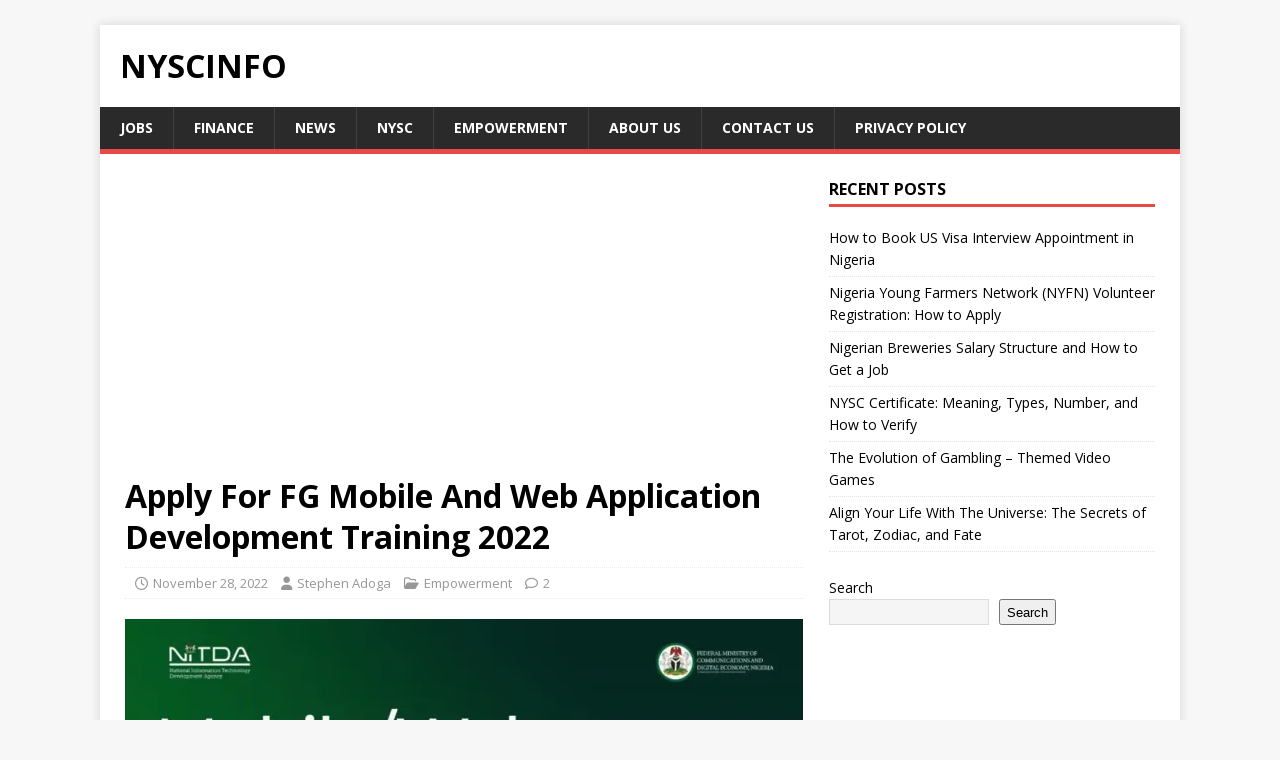

--- FILE ---
content_type: text/html; charset=utf-8
request_url: https://www.google.com/recaptcha/api2/aframe
body_size: 267
content:
<!DOCTYPE HTML><html><head><meta http-equiv="content-type" content="text/html; charset=UTF-8"></head><body><script nonce="6vPkg0O4cQlWlmADO9YVEQ">/** Anti-fraud and anti-abuse applications only. See google.com/recaptcha */ try{var clients={'sodar':'https://pagead2.googlesyndication.com/pagead/sodar?'};window.addEventListener("message",function(a){try{if(a.source===window.parent){var b=JSON.parse(a.data);var c=clients[b['id']];if(c){var d=document.createElement('img');d.src=c+b['params']+'&rc='+(localStorage.getItem("rc::a")?sessionStorage.getItem("rc::b"):"");window.document.body.appendChild(d);sessionStorage.setItem("rc::e",parseInt(sessionStorage.getItem("rc::e")||0)+1);localStorage.setItem("rc::h",'1768779761117');}}}catch(b){}});window.parent.postMessage("_grecaptcha_ready", "*");}catch(b){}</script></body></html>